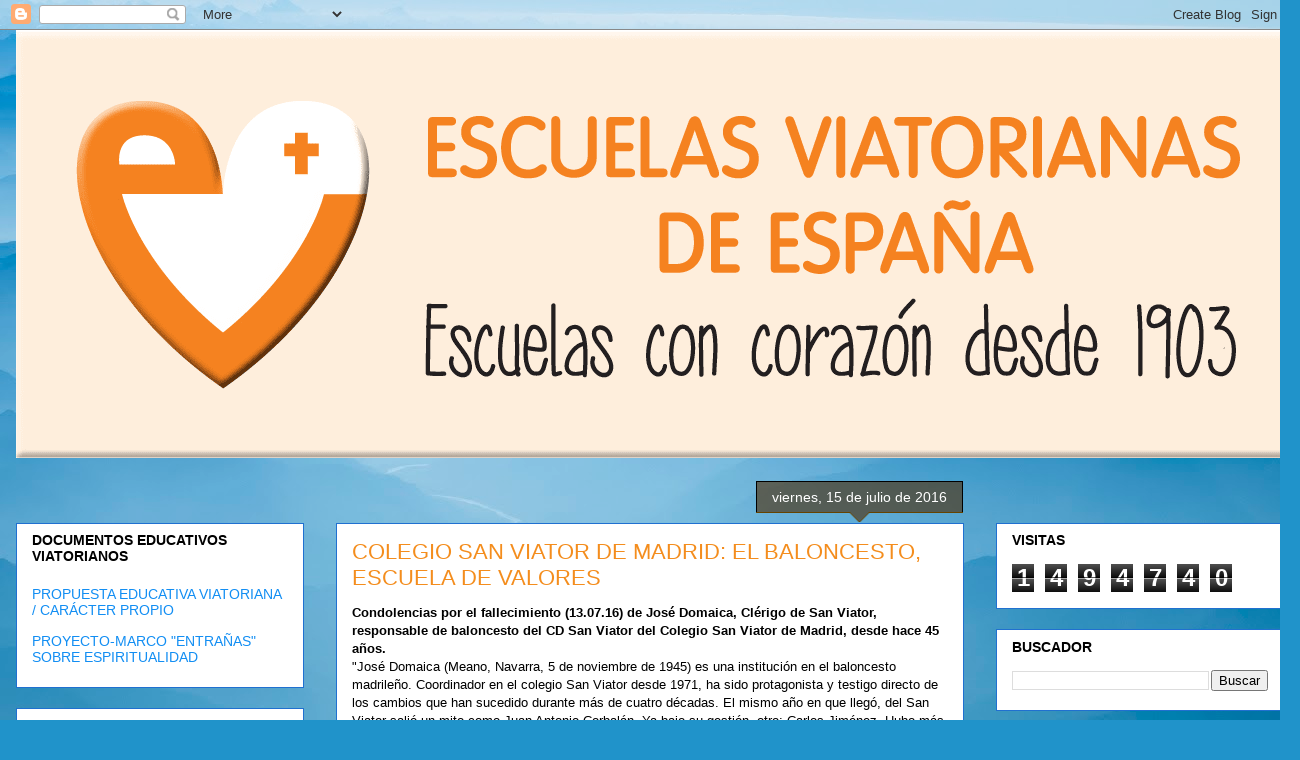

--- FILE ---
content_type: text/html; charset=UTF-8
request_url: https://escuelasviatorianas.blogspot.com/b/stats?style=BLACK_TRANSPARENT&timeRange=ALL_TIME&token=APq4FmBbJofJNpN5SIRRwwVHfzcBH4USeR56u0jNb_X0wZNrd4FfWmZgJV7vGVKHoEwtiSzSvLaKsOhvQEDmL8LyPghbtLJ9IQ
body_size: -30
content:
{"total":1494740,"sparklineOptions":{"backgroundColor":{"fillOpacity":0.1,"fill":"#000000"},"series":[{"areaOpacity":0.3,"color":"#202020"}]},"sparklineData":[[0,0],[1,0],[2,1],[3,7],[4,9],[5,1],[6,1],[7,1],[8,1],[9,1],[10,3],[11,1],[12,1],[13,7],[14,5],[15,5],[16,16],[17,100],[18,15],[19,61],[20,2],[21,3],[22,2],[23,1],[24,1],[25,3],[26,5],[27,18],[28,14],[29,4]],"nextTickMs":514285}